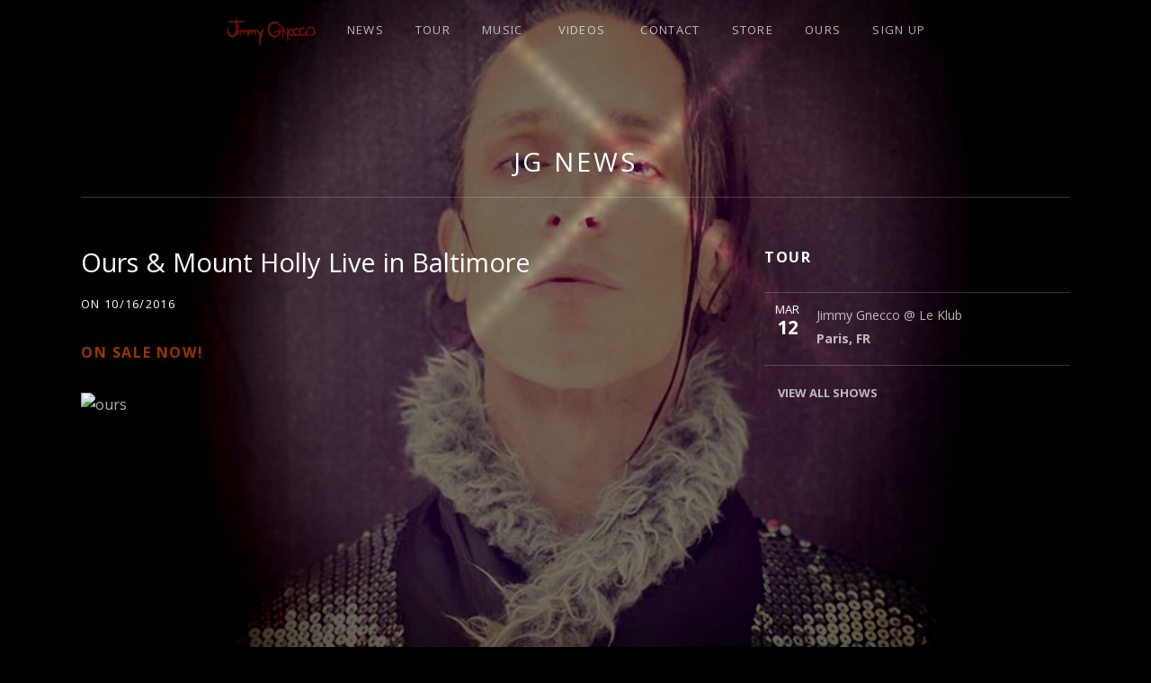

--- FILE ---
content_type: text/html; charset=UTF-8
request_url: http://www.jimmygnecco.com/jgnews/ours-mount-holly-live-in-baltimore/
body_size: 10837
content:
<!DOCTYPE html>
<html class="no-js" lang="en-US">
<head>
	<meta charset="UTF-8">
	<meta name="viewport" content="width=device-width, initial-scale=1">
	<link rel="profile" href="http://gmpg.org/xfn/11">
	<link rel="pingback" href="http://www.jimmygnecco.com/wordpress/xmlrpc.php">
	<script>(function(html){html.className = html.className.replace(/\bno-js\b/,'js')})(document.documentElement);</script>
<meta name='robots' content='index, follow, max-image-preview:large, max-snippet:-1, max-video-preview:-1' />
	<style>img:is([sizes="auto" i], [sizes^="auto," i]) { contain-intrinsic-size: 3000px 1500px }</style>
	
	<!-- This site is optimized with the Yoast SEO plugin v26.2 - https://yoast.com/wordpress/plugins/seo/ -->
	<title>Ours &amp; Mount Holly Live in Baltimore - Jimmy Gnecco</title>
	<link rel="canonical" href="http://www.jimmygnecco.com/jgnews/ours-mount-holly-live-in-baltimore/" />
	<meta name="twitter:label1" content="Written by" />
	<meta name="twitter:data1" content="admin" />
	<script type="application/ld+json" class="yoast-schema-graph">{"@context":"https://schema.org","@graph":[{"@type":"Article","@id":"http://www.jimmygnecco.com/jgnews/ours-mount-holly-live-in-baltimore/#article","isPartOf":{"@id":"http://www.jimmygnecco.com/jgnews/ours-mount-holly-live-in-baltimore/"},"author":{"name":"admin","@id":"http://www.jimmygnecco.com/#/schema/person/c16f1c121d44227be280a63215280c9d"},"headline":"Ours &#038; Mount Holly Live in Baltimore","datePublished":"2016-10-17T00:09:07+00:00","dateModified":"2016-10-17T00:15:30+00:00","mainEntityOfPage":{"@id":"http://www.jimmygnecco.com/jgnews/ours-mount-holly-live-in-baltimore/"},"wordCount":20,"publisher":{"@id":"http://www.jimmygnecco.com/#organization"},"image":{"@id":"http://www.jimmygnecco.com/jgnews/ours-mount-holly-live-in-baltimore/#primaryimage"},"thumbnailUrl":"http://www.ours.net/ourspages/wp-content/uploads/2016/10/Ours-420x648.png","articleSection":["NEWS"],"inLanguage":"en-US"},{"@type":"WebPage","@id":"http://www.jimmygnecco.com/jgnews/ours-mount-holly-live-in-baltimore/","url":"http://www.jimmygnecco.com/jgnews/ours-mount-holly-live-in-baltimore/","name":"Ours & Mount Holly Live in Baltimore - Jimmy Gnecco","isPartOf":{"@id":"http://www.jimmygnecco.com/#website"},"primaryImageOfPage":{"@id":"http://www.jimmygnecco.com/jgnews/ours-mount-holly-live-in-baltimore/#primaryimage"},"image":{"@id":"http://www.jimmygnecco.com/jgnews/ours-mount-holly-live-in-baltimore/#primaryimage"},"thumbnailUrl":"http://www.ours.net/ourspages/wp-content/uploads/2016/10/Ours-420x648.png","datePublished":"2016-10-17T00:09:07+00:00","dateModified":"2016-10-17T00:15:30+00:00","breadcrumb":{"@id":"http://www.jimmygnecco.com/jgnews/ours-mount-holly-live-in-baltimore/#breadcrumb"},"inLanguage":"en-US","potentialAction":[{"@type":"ReadAction","target":["http://www.jimmygnecco.com/jgnews/ours-mount-holly-live-in-baltimore/"]}]},{"@type":"ImageObject","inLanguage":"en-US","@id":"http://www.jimmygnecco.com/jgnews/ours-mount-holly-live-in-baltimore/#primaryimage","url":"http://www.ours.net/ourspages/wp-content/uploads/2016/10/Ours-420x648.png","contentUrl":"http://www.ours.net/ourspages/wp-content/uploads/2016/10/Ours-420x648.png"},{"@type":"BreadcrumbList","@id":"http://www.jimmygnecco.com/jgnews/ours-mount-holly-live-in-baltimore/#breadcrumb","itemListElement":[{"@type":"ListItem","position":1,"name":"Home","item":"http://www.jimmygnecco.com/"},{"@type":"ListItem","position":2,"name":"JG NEWS","item":"http://www.jimmygnecco.com/jgnews/"},{"@type":"ListItem","position":3,"name":"Ours &#038; Mount Holly Live in Baltimore"}]},{"@type":"WebSite","@id":"http://www.jimmygnecco.com/#website","url":"http://www.jimmygnecco.com/","name":"Jimmy Gnecco","description":"Iconic Creator &amp; Lead Singer for OURS","publisher":{"@id":"http://www.jimmygnecco.com/#organization"},"potentialAction":[{"@type":"SearchAction","target":{"@type":"EntryPoint","urlTemplate":"http://www.jimmygnecco.com/?s={search_term_string}"},"query-input":{"@type":"PropertyValueSpecification","valueRequired":true,"valueName":"search_term_string"}}],"inLanguage":"en-US"},{"@type":"Organization","@id":"http://www.jimmygnecco.com/#organization","name":"Jimmy Gnecco","url":"http://www.jimmygnecco.com/","logo":{"@type":"ImageObject","inLanguage":"en-US","@id":"http://www.jimmygnecco.com/#/schema/logo/image/","url":"http://www.jimmygnecco.com/wordpress/wp-content/uploads/2016/05/JG-Logo.png","contentUrl":"http://www.jimmygnecco.com/wordpress/wp-content/uploads/2016/05/JG-Logo.png","width":512,"height":512,"caption":"Jimmy Gnecco"},"image":{"@id":"http://www.jimmygnecco.com/#/schema/logo/image/"},"sameAs":["https://www.facebook.com/jimmygnecco","https://x.com/jimmygnecconews","https://www.instagram.com/jimmygneccoofficial/","https://myspace.com/jimmygneccosolo/bio","https://www.youtube.com/user/JimmyGneccoOfficial"]},{"@type":"Person","@id":"http://www.jimmygnecco.com/#/schema/person/c16f1c121d44227be280a63215280c9d","name":"admin"}]}</script>
	<!-- / Yoast SEO plugin. -->


<link rel='dns-prefetch' href='//www.googletagmanager.com' />
<link rel='dns-prefetch' href='//fonts.googleapis.com' />
<link rel="alternate" type="application/rss+xml" title="Jimmy Gnecco &raquo; Feed" href="http://www.jimmygnecco.com/feed/" />
<link rel="alternate" type="application/rss+xml" title="Jimmy Gnecco &raquo; Comments Feed" href="http://www.jimmygnecco.com/comments/feed/" />
		<!-- This site uses the Google Analytics by MonsterInsights plugin v9.11.1 - Using Analytics tracking - https://www.monsterinsights.com/ -->
		<!-- Note: MonsterInsights is not currently configured on this site. The site owner needs to authenticate with Google Analytics in the MonsterInsights settings panel. -->
					<!-- No tracking code set -->
				<!-- / Google Analytics by MonsterInsights -->
		<script type="text/javascript">
/* <![CDATA[ */
window._wpemojiSettings = {"baseUrl":"https:\/\/s.w.org\/images\/core\/emoji\/16.0.1\/72x72\/","ext":".png","svgUrl":"https:\/\/s.w.org\/images\/core\/emoji\/16.0.1\/svg\/","svgExt":".svg","source":{"concatemoji":"http:\/\/www.jimmygnecco.com\/wordpress\/wp-includes\/js\/wp-emoji-release.min.js?ver=6.8.3"}};
/*! This file is auto-generated */
!function(s,n){var o,i,e;function c(e){try{var t={supportTests:e,timestamp:(new Date).valueOf()};sessionStorage.setItem(o,JSON.stringify(t))}catch(e){}}function p(e,t,n){e.clearRect(0,0,e.canvas.width,e.canvas.height),e.fillText(t,0,0);var t=new Uint32Array(e.getImageData(0,0,e.canvas.width,e.canvas.height).data),a=(e.clearRect(0,0,e.canvas.width,e.canvas.height),e.fillText(n,0,0),new Uint32Array(e.getImageData(0,0,e.canvas.width,e.canvas.height).data));return t.every(function(e,t){return e===a[t]})}function u(e,t){e.clearRect(0,0,e.canvas.width,e.canvas.height),e.fillText(t,0,0);for(var n=e.getImageData(16,16,1,1),a=0;a<n.data.length;a++)if(0!==n.data[a])return!1;return!0}function f(e,t,n,a){switch(t){case"flag":return n(e,"\ud83c\udff3\ufe0f\u200d\u26a7\ufe0f","\ud83c\udff3\ufe0f\u200b\u26a7\ufe0f")?!1:!n(e,"\ud83c\udde8\ud83c\uddf6","\ud83c\udde8\u200b\ud83c\uddf6")&&!n(e,"\ud83c\udff4\udb40\udc67\udb40\udc62\udb40\udc65\udb40\udc6e\udb40\udc67\udb40\udc7f","\ud83c\udff4\u200b\udb40\udc67\u200b\udb40\udc62\u200b\udb40\udc65\u200b\udb40\udc6e\u200b\udb40\udc67\u200b\udb40\udc7f");case"emoji":return!a(e,"\ud83e\udedf")}return!1}function g(e,t,n,a){var r="undefined"!=typeof WorkerGlobalScope&&self instanceof WorkerGlobalScope?new OffscreenCanvas(300,150):s.createElement("canvas"),o=r.getContext("2d",{willReadFrequently:!0}),i=(o.textBaseline="top",o.font="600 32px Arial",{});return e.forEach(function(e){i[e]=t(o,e,n,a)}),i}function t(e){var t=s.createElement("script");t.src=e,t.defer=!0,s.head.appendChild(t)}"undefined"!=typeof Promise&&(o="wpEmojiSettingsSupports",i=["flag","emoji"],n.supports={everything:!0,everythingExceptFlag:!0},e=new Promise(function(e){s.addEventListener("DOMContentLoaded",e,{once:!0})}),new Promise(function(t){var n=function(){try{var e=JSON.parse(sessionStorage.getItem(o));if("object"==typeof e&&"number"==typeof e.timestamp&&(new Date).valueOf()<e.timestamp+604800&&"object"==typeof e.supportTests)return e.supportTests}catch(e){}return null}();if(!n){if("undefined"!=typeof Worker&&"undefined"!=typeof OffscreenCanvas&&"undefined"!=typeof URL&&URL.createObjectURL&&"undefined"!=typeof Blob)try{var e="postMessage("+g.toString()+"("+[JSON.stringify(i),f.toString(),p.toString(),u.toString()].join(",")+"));",a=new Blob([e],{type:"text/javascript"}),r=new Worker(URL.createObjectURL(a),{name:"wpTestEmojiSupports"});return void(r.onmessage=function(e){c(n=e.data),r.terminate(),t(n)})}catch(e){}c(n=g(i,f,p,u))}t(n)}).then(function(e){for(var t in e)n.supports[t]=e[t],n.supports.everything=n.supports.everything&&n.supports[t],"flag"!==t&&(n.supports.everythingExceptFlag=n.supports.everythingExceptFlag&&n.supports[t]);n.supports.everythingExceptFlag=n.supports.everythingExceptFlag&&!n.supports.flag,n.DOMReady=!1,n.readyCallback=function(){n.DOMReady=!0}}).then(function(){return e}).then(function(){var e;n.supports.everything||(n.readyCallback(),(e=n.source||{}).concatemoji?t(e.concatemoji):e.wpemoji&&e.twemoji&&(t(e.twemoji),t(e.wpemoji)))}))}((window,document),window._wpemojiSettings);
/* ]]> */
</script>
<style id='wp-emoji-styles-inline-css' type='text/css'>

	img.wp-smiley, img.emoji {
		display: inline !important;
		border: none !important;
		box-shadow: none !important;
		height: 1em !important;
		width: 1em !important;
		margin: 0 0.07em !important;
		vertical-align: -0.1em !important;
		background: none !important;
		padding: 0 !important;
	}
</style>
<link rel='stylesheet' id='wp-block-library-css' href='http://www.jimmygnecco.com/wordpress/wp-includes/css/dist/block-library/style.min.css?ver=6.8.3' type='text/css' media='all' />
<style id='classic-theme-styles-inline-css' type='text/css'>
/*! This file is auto-generated */
.wp-block-button__link{color:#fff;background-color:#32373c;border-radius:9999px;box-shadow:none;text-decoration:none;padding:calc(.667em + 2px) calc(1.333em + 2px);font-size:1.125em}.wp-block-file__button{background:#32373c;color:#fff;text-decoration:none}
</style>
<style id='global-styles-inline-css' type='text/css'>
:root{--wp--preset--aspect-ratio--square: 1;--wp--preset--aspect-ratio--4-3: 4/3;--wp--preset--aspect-ratio--3-4: 3/4;--wp--preset--aspect-ratio--3-2: 3/2;--wp--preset--aspect-ratio--2-3: 2/3;--wp--preset--aspect-ratio--16-9: 16/9;--wp--preset--aspect-ratio--9-16: 9/16;--wp--preset--color--black: #000000;--wp--preset--color--cyan-bluish-gray: #abb8c3;--wp--preset--color--white: #ffffff;--wp--preset--color--pale-pink: #f78da7;--wp--preset--color--vivid-red: #cf2e2e;--wp--preset--color--luminous-vivid-orange: #ff6900;--wp--preset--color--luminous-vivid-amber: #fcb900;--wp--preset--color--light-green-cyan: #7bdcb5;--wp--preset--color--vivid-green-cyan: #00d084;--wp--preset--color--pale-cyan-blue: #8ed1fc;--wp--preset--color--vivid-cyan-blue: #0693e3;--wp--preset--color--vivid-purple: #9b51e0;--wp--preset--gradient--vivid-cyan-blue-to-vivid-purple: linear-gradient(135deg,rgba(6,147,227,1) 0%,rgb(155,81,224) 100%);--wp--preset--gradient--light-green-cyan-to-vivid-green-cyan: linear-gradient(135deg,rgb(122,220,180) 0%,rgb(0,208,130) 100%);--wp--preset--gradient--luminous-vivid-amber-to-luminous-vivid-orange: linear-gradient(135deg,rgba(252,185,0,1) 0%,rgba(255,105,0,1) 100%);--wp--preset--gradient--luminous-vivid-orange-to-vivid-red: linear-gradient(135deg,rgba(255,105,0,1) 0%,rgb(207,46,46) 100%);--wp--preset--gradient--very-light-gray-to-cyan-bluish-gray: linear-gradient(135deg,rgb(238,238,238) 0%,rgb(169,184,195) 100%);--wp--preset--gradient--cool-to-warm-spectrum: linear-gradient(135deg,rgb(74,234,220) 0%,rgb(151,120,209) 20%,rgb(207,42,186) 40%,rgb(238,44,130) 60%,rgb(251,105,98) 80%,rgb(254,248,76) 100%);--wp--preset--gradient--blush-light-purple: linear-gradient(135deg,rgb(255,206,236) 0%,rgb(152,150,240) 100%);--wp--preset--gradient--blush-bordeaux: linear-gradient(135deg,rgb(254,205,165) 0%,rgb(254,45,45) 50%,rgb(107,0,62) 100%);--wp--preset--gradient--luminous-dusk: linear-gradient(135deg,rgb(255,203,112) 0%,rgb(199,81,192) 50%,rgb(65,88,208) 100%);--wp--preset--gradient--pale-ocean: linear-gradient(135deg,rgb(255,245,203) 0%,rgb(182,227,212) 50%,rgb(51,167,181) 100%);--wp--preset--gradient--electric-grass: linear-gradient(135deg,rgb(202,248,128) 0%,rgb(113,206,126) 100%);--wp--preset--gradient--midnight: linear-gradient(135deg,rgb(2,3,129) 0%,rgb(40,116,252) 100%);--wp--preset--font-size--small: 13px;--wp--preset--font-size--medium: 20px;--wp--preset--font-size--large: 36px;--wp--preset--font-size--x-large: 42px;--wp--preset--spacing--20: 0.44rem;--wp--preset--spacing--30: 0.67rem;--wp--preset--spacing--40: 1rem;--wp--preset--spacing--50: 1.5rem;--wp--preset--spacing--60: 2.25rem;--wp--preset--spacing--70: 3.38rem;--wp--preset--spacing--80: 5.06rem;--wp--preset--shadow--natural: 6px 6px 9px rgba(0, 0, 0, 0.2);--wp--preset--shadow--deep: 12px 12px 50px rgba(0, 0, 0, 0.4);--wp--preset--shadow--sharp: 6px 6px 0px rgba(0, 0, 0, 0.2);--wp--preset--shadow--outlined: 6px 6px 0px -3px rgba(255, 255, 255, 1), 6px 6px rgba(0, 0, 0, 1);--wp--preset--shadow--crisp: 6px 6px 0px rgba(0, 0, 0, 1);}:where(.is-layout-flex){gap: 0.5em;}:where(.is-layout-grid){gap: 0.5em;}body .is-layout-flex{display: flex;}.is-layout-flex{flex-wrap: wrap;align-items: center;}.is-layout-flex > :is(*, div){margin: 0;}body .is-layout-grid{display: grid;}.is-layout-grid > :is(*, div){margin: 0;}:where(.wp-block-columns.is-layout-flex){gap: 2em;}:where(.wp-block-columns.is-layout-grid){gap: 2em;}:where(.wp-block-post-template.is-layout-flex){gap: 1.25em;}:where(.wp-block-post-template.is-layout-grid){gap: 1.25em;}.has-black-color{color: var(--wp--preset--color--black) !important;}.has-cyan-bluish-gray-color{color: var(--wp--preset--color--cyan-bluish-gray) !important;}.has-white-color{color: var(--wp--preset--color--white) !important;}.has-pale-pink-color{color: var(--wp--preset--color--pale-pink) !important;}.has-vivid-red-color{color: var(--wp--preset--color--vivid-red) !important;}.has-luminous-vivid-orange-color{color: var(--wp--preset--color--luminous-vivid-orange) !important;}.has-luminous-vivid-amber-color{color: var(--wp--preset--color--luminous-vivid-amber) !important;}.has-light-green-cyan-color{color: var(--wp--preset--color--light-green-cyan) !important;}.has-vivid-green-cyan-color{color: var(--wp--preset--color--vivid-green-cyan) !important;}.has-pale-cyan-blue-color{color: var(--wp--preset--color--pale-cyan-blue) !important;}.has-vivid-cyan-blue-color{color: var(--wp--preset--color--vivid-cyan-blue) !important;}.has-vivid-purple-color{color: var(--wp--preset--color--vivid-purple) !important;}.has-black-background-color{background-color: var(--wp--preset--color--black) !important;}.has-cyan-bluish-gray-background-color{background-color: var(--wp--preset--color--cyan-bluish-gray) !important;}.has-white-background-color{background-color: var(--wp--preset--color--white) !important;}.has-pale-pink-background-color{background-color: var(--wp--preset--color--pale-pink) !important;}.has-vivid-red-background-color{background-color: var(--wp--preset--color--vivid-red) !important;}.has-luminous-vivid-orange-background-color{background-color: var(--wp--preset--color--luminous-vivid-orange) !important;}.has-luminous-vivid-amber-background-color{background-color: var(--wp--preset--color--luminous-vivid-amber) !important;}.has-light-green-cyan-background-color{background-color: var(--wp--preset--color--light-green-cyan) !important;}.has-vivid-green-cyan-background-color{background-color: var(--wp--preset--color--vivid-green-cyan) !important;}.has-pale-cyan-blue-background-color{background-color: var(--wp--preset--color--pale-cyan-blue) !important;}.has-vivid-cyan-blue-background-color{background-color: var(--wp--preset--color--vivid-cyan-blue) !important;}.has-vivid-purple-background-color{background-color: var(--wp--preset--color--vivid-purple) !important;}.has-black-border-color{border-color: var(--wp--preset--color--black) !important;}.has-cyan-bluish-gray-border-color{border-color: var(--wp--preset--color--cyan-bluish-gray) !important;}.has-white-border-color{border-color: var(--wp--preset--color--white) !important;}.has-pale-pink-border-color{border-color: var(--wp--preset--color--pale-pink) !important;}.has-vivid-red-border-color{border-color: var(--wp--preset--color--vivid-red) !important;}.has-luminous-vivid-orange-border-color{border-color: var(--wp--preset--color--luminous-vivid-orange) !important;}.has-luminous-vivid-amber-border-color{border-color: var(--wp--preset--color--luminous-vivid-amber) !important;}.has-light-green-cyan-border-color{border-color: var(--wp--preset--color--light-green-cyan) !important;}.has-vivid-green-cyan-border-color{border-color: var(--wp--preset--color--vivid-green-cyan) !important;}.has-pale-cyan-blue-border-color{border-color: var(--wp--preset--color--pale-cyan-blue) !important;}.has-vivid-cyan-blue-border-color{border-color: var(--wp--preset--color--vivid-cyan-blue) !important;}.has-vivid-purple-border-color{border-color: var(--wp--preset--color--vivid-purple) !important;}.has-vivid-cyan-blue-to-vivid-purple-gradient-background{background: var(--wp--preset--gradient--vivid-cyan-blue-to-vivid-purple) !important;}.has-light-green-cyan-to-vivid-green-cyan-gradient-background{background: var(--wp--preset--gradient--light-green-cyan-to-vivid-green-cyan) !important;}.has-luminous-vivid-amber-to-luminous-vivid-orange-gradient-background{background: var(--wp--preset--gradient--luminous-vivid-amber-to-luminous-vivid-orange) !important;}.has-luminous-vivid-orange-to-vivid-red-gradient-background{background: var(--wp--preset--gradient--luminous-vivid-orange-to-vivid-red) !important;}.has-very-light-gray-to-cyan-bluish-gray-gradient-background{background: var(--wp--preset--gradient--very-light-gray-to-cyan-bluish-gray) !important;}.has-cool-to-warm-spectrum-gradient-background{background: var(--wp--preset--gradient--cool-to-warm-spectrum) !important;}.has-blush-light-purple-gradient-background{background: var(--wp--preset--gradient--blush-light-purple) !important;}.has-blush-bordeaux-gradient-background{background: var(--wp--preset--gradient--blush-bordeaux) !important;}.has-luminous-dusk-gradient-background{background: var(--wp--preset--gradient--luminous-dusk) !important;}.has-pale-ocean-gradient-background{background: var(--wp--preset--gradient--pale-ocean) !important;}.has-electric-grass-gradient-background{background: var(--wp--preset--gradient--electric-grass) !important;}.has-midnight-gradient-background{background: var(--wp--preset--gradient--midnight) !important;}.has-small-font-size{font-size: var(--wp--preset--font-size--small) !important;}.has-medium-font-size{font-size: var(--wp--preset--font-size--medium) !important;}.has-large-font-size{font-size: var(--wp--preset--font-size--large) !important;}.has-x-large-font-size{font-size: var(--wp--preset--font-size--x-large) !important;}
:where(.wp-block-post-template.is-layout-flex){gap: 1.25em;}:where(.wp-block-post-template.is-layout-grid){gap: 1.25em;}
:where(.wp-block-columns.is-layout-flex){gap: 2em;}:where(.wp-block-columns.is-layout-grid){gap: 2em;}
:root :where(.wp-block-pullquote){font-size: 1.5em;line-height: 1.6;}
</style>
<link rel='stylesheet' id='rt-fontawsome-css' href='http://www.jimmygnecco.com/wordpress/wp-content/plugins/the-post-grid/assets/vendor/font-awesome/css/font-awesome.min.css?ver=7.8.6' type='text/css' media='all' />
<link rel='stylesheet' id='rt-tpg-block-css' href='http://www.jimmygnecco.com/wordpress/wp-content/plugins/the-post-grid/assets/css/tpg-block.min.css?ver=7.8.6' type='text/css' media='all' />
<link rel='stylesheet' id='themicons-css' href='http://www.jimmygnecco.com/wordpress/wp-content/themes/obsidian/assets/css/themicons.css?ver=2.0.0' type='text/css' media='all' />
<link rel='stylesheet' id='obsidian-style-css' href='http://www.jimmygnecco.com/wordpress/wp-content/themes/obsidian-child/style.css?ver=6.8.3' type='text/css' media='all' />
<link rel='stylesheet' id='wp_mailjet_form_builder_widget-widget-front-styles-css' href='http://www.jimmygnecco.com/wordpress/wp-content/plugins/mailjet-for-wordpress/src/widgetformbuilder/css/front-widget.css?ver=6.1.5' type='text/css' media='all' />
<link rel='stylesheet' id='tablepress-default-css' href='http://www.jimmygnecco.com/wordpress/wp-content/plugins/tablepress/css/build/default.css?ver=3.2.4' type='text/css' media='all' />
<link rel='stylesheet' id='cedaro-theme-fonts-google-css' href='https://fonts.googleapis.com/css?family=Open+Sans%3A300%7COpen+Sans%3A400%2C700%7CRoboto+Slab%3A300%2C400%2C700%7CAnonymous+Pro%3A400%2C400italic%2C700%2C700italic&#038;subset=latin&#038;ver=6.8.3' type='text/css' media='all' />
<link rel='stylesheet' id='ekit-widget-styles-css' href='http://www.jimmygnecco.com/wordpress/wp-content/plugins/elementskit-lite/widgets/init/assets/css/widget-styles.css?ver=3.7.4' type='text/css' media='all' />
<link rel='stylesheet' id='ekit-responsive-css' href='http://www.jimmygnecco.com/wordpress/wp-content/plugins/elementskit-lite/widgets/init/assets/css/responsive.css?ver=3.7.4' type='text/css' media='all' />
<script type="text/javascript" src="http://www.jimmygnecco.com/wordpress/wp-includes/js/dist/hooks.min.js?ver=4d63a3d491d11ffd8ac6" id="wp-hooks-js"></script>
<script type="text/javascript" id="say-what-js-js-extra">
/* <![CDATA[ */
var say_what_data = {"replacements":{"obsidian|View All Gigs|":"View All Shows","obsidian|No gigs are currently scheduled.|":"No shows are currently scheduled.","obsidian|There currently aren't any upcoming shows. Check back soon!|":"No shows are currently scheduled.","obsidian|Ready to publish your next gig?|":"No shows are currently scheduled."}};
/* ]]> */
</script>
<script type="text/javascript" src="http://www.jimmygnecco.com/wordpress/wp-content/plugins/say-what/assets/build/frontend.js?ver=fd31684c45e4d85aeb4e" id="say-what-js-js"></script>
<script type="text/javascript" src="http://www.jimmygnecco.com/wordpress/wp-includes/js/jquery/jquery.min.js?ver=3.7.1" id="jquery-core-js"></script>
<script type="text/javascript" src="http://www.jimmygnecco.com/wordpress/wp-includes/js/jquery/jquery-migrate.min.js?ver=3.4.1" id="jquery-migrate-js"></script>

<!-- Google tag (gtag.js) snippet added by Site Kit -->
<!-- Google Analytics snippet added by Site Kit -->
<script type="text/javascript" src="https://www.googletagmanager.com/gtag/js?id=G-0239MWFCMN" id="google_gtagjs-js" async></script>
<script type="text/javascript" id="google_gtagjs-js-after">
/* <![CDATA[ */
window.dataLayer = window.dataLayer || [];function gtag(){dataLayer.push(arguments);}
gtag("set","linker",{"domains":["www.jimmygnecco.com"]});
gtag("js", new Date());
gtag("set", "developer_id.dZTNiMT", true);
gtag("config", "G-0239MWFCMN");
/* ]]> */
</script>
<script type="text/javascript" src="http://www.jimmygnecco.com/wordpress/wp-content/plugins/news-ticker/cycle.js?ver=6.8.3" id="ticker_pack-js"></script>
<link rel="https://api.w.org/" href="http://www.jimmygnecco.com/wp-json/" /><link rel="alternate" title="JSON" type="application/json" href="http://www.jimmygnecco.com/wp-json/wp/v2/posts/5539" /><link rel="EditURI" type="application/rsd+xml" title="RSD" href="http://www.jimmygnecco.com/wordpress/xmlrpc.php?rsd" />
<meta name="generator" content="WordPress 6.8.3" />
<link rel='shortlink' href='http://www.jimmygnecco.com/?p=5539' />
<link rel="alternate" title="oEmbed (JSON)" type="application/json+oembed" href="http://www.jimmygnecco.com/wp-json/oembed/1.0/embed?url=http%3A%2F%2Fwww.jimmygnecco.com%2Fjgnews%2Fours-mount-holly-live-in-baltimore%2F" />
<link rel="alternate" title="oEmbed (XML)" type="text/xml+oembed" href="http://www.jimmygnecco.com/wp-json/oembed/1.0/embed?url=http%3A%2F%2Fwww.jimmygnecco.com%2Fjgnews%2Fours-mount-holly-live-in-baltimore%2F&#038;format=xml" />
<meta name="generator" content="Site Kit by Google 1.164.0" />        <style>
            :root {
                --tpg-primary-color: #0d6efd;
                --tpg-secondary-color: #0654c4;
                --tpg-primary-light: #c4d0ff
            }

                        body .rt-tpg-container .rt-loading,
            body #bottom-script-loader .rt-ball-clip-rotate {
                color: #0367bf !important;
            }

                    </style>
		<meta name="generator" content="Elementor 3.32.5; features: additional_custom_breakpoints; settings: css_print_method-external, google_font-enabled, font_display-auto">
			<style>
				.e-con.e-parent:nth-of-type(n+4):not(.e-lazyloaded):not(.e-no-lazyload),
				.e-con.e-parent:nth-of-type(n+4):not(.e-lazyloaded):not(.e-no-lazyload) * {
					background-image: none !important;
				}
				@media screen and (max-height: 1024px) {
					.e-con.e-parent:nth-of-type(n+3):not(.e-lazyloaded):not(.e-no-lazyload),
					.e-con.e-parent:nth-of-type(n+3):not(.e-lazyloaded):not(.e-no-lazyload) * {
						background-image: none !important;
					}
				}
				@media screen and (max-height: 640px) {
					.e-con.e-parent:nth-of-type(n+2):not(.e-lazyloaded):not(.e-no-lazyload),
					.e-con.e-parent:nth-of-type(n+2):not(.e-lazyloaded):not(.e-no-lazyload) * {
						background-image: none !important;
					}
				}
			</style>
			<noscript><style>.lazyload[data-src]{display:none !important;}</style></noscript><style>.lazyload{background-image:none !important;}.lazyload:before{background-image:none !important;}</style>			<style type="text/css">
			.site-title,
			.site-description {
				clip: rect(1px, 1px, 1px, 1px);
				height: 1px;
				overflow: hidden;
				position: absolute;
				width: 1px;
			}
			</style>
			<style type="text/css" id="custom-background-css">
body.custom-background { background-image: url("http://www.jimmygnecco.com/wordpress/wp-content/uploads/2021/05/OURS-JG.jpg"); background-position: center top; background-size: auto; background-repeat: no-repeat; background-attachment: fixed; }
</style>
	<style id='obsidian-custom-css' type='text/css'>
	.obsidian-background-overlay:before {background-color: #000000;opacity: 0.3;}.background-cover .obsidian-background-overlay {background-image: url("http://www.jimmygnecco.com/wordpress/wp-content/uploads/2021/05/OURS-JG.jpg");}
</style>
<link rel="icon" href="http://www.jimmygnecco.com/wordpress/wp-content/uploads/2016/05/cropped-JG-Logo-32x32.png" sizes="32x32" />
<link rel="icon" href="http://www.jimmygnecco.com/wordpress/wp-content/uploads/2016/05/cropped-JG-Logo-192x192.png" sizes="192x192" />
<link rel="apple-touch-icon" href="http://www.jimmygnecco.com/wordpress/wp-content/uploads/2016/05/cropped-JG-Logo-180x180.png" />
<meta name="msapplication-TileImage" content="http://www.jimmygnecco.com/wordpress/wp-content/uploads/2016/05/cropped-JG-Logo-270x270.png" />
		<style type="text/css" id="wp-custom-css">
			
.site-description {
 visibility: hidden;
}		</style>
		</head>

<body class="wp-singular post-template-default single single-post postid-5539 single-format-standard custom-background wp-theme-obsidian wp-child-theme-obsidian-child rttpg rttpg-7.8.6 radius-frontend rttpg-body-wrap background-cover elementor-default elementor-kit-6322" itemscope="itemscope" itemtype="http://schema.org/Blog">

	<div class="obsidian-background-overlay"></div>
	<div id="page" class="hfeed site">
		<a class="skip-link screen-reader-text" href="#content">Skip to content</a>

		
		
<header id="masthead" class="site-header" role="banner" itemscope itemtype="http://schema.org/WPHeader">

	
	<div class="site-branding"><h1 class="site-title"><a href="http://www.jimmygnecco.com/" rel="home">Jimmy Gnecco</a></h1><div class="site-description screen-reader-text">Iconic Creator &amp; Lead Singer for OURS</div></div>
	<nav id="site-navigation" class="site-navigation" role="navigation" itemscope itemtype="http://schema.org/SiteNavigationElement">
		<button class="site-navigation-toggle">Menu</button> <ul id="menu-news" class="menu"><li id="menu-item-5463" class="menu-item menu-item-type-custom menu-item-object-custom menu-item-home first-item menu-item-5463 menu-item-jimmy-gnecco has-image"><a href="http://www.jimmygnecco.com"><img width="100" height="30" src="[data-uri]" class="attachment-full size-full wp-post-image lazyload" alt="Jimmy Gnecco" title="Jimmy Gnecco" decoding="async" itemprop="image" data-src="http://www.jimmygnecco.com/wordpress/wp-content/uploads/2016/06/JimmyGnecco_Logo4.png" data-eio-rwidth="100" data-eio-rheight="30" /><noscript><img width="100" height="30" src="http://www.jimmygnecco.com/wordpress/wp-content/uploads/2016/06/JimmyGnecco_Logo4.png" class="attachment-full size-full wp-post-image" alt="Jimmy Gnecco" title="Jimmy Gnecco" decoding="async" itemprop="image" data-eio="l" /></noscript></a></li>
<li id="menu-item-6051" class="menu-item menu-item-type-post_type menu-item-object-page menu-item-6051 menu-item-news"><a href="http://www.jimmygnecco.com/jgnews/">NEWS</a></li>
<li id="menu-item-5560" class="menu-item menu-item-type-post_type menu-item-object-audiotheme_archive menu-item-5560 menu-item-tour"><a href="http://www.jimmygnecco.com/shows/">TOUR</a></li>
<li id="menu-item-5236" class="menu-item menu-item-type-post_type menu-item-object-page menu-item-has-children menu-item-5236 menu-item-music"><a href="http://www.jimmygnecco.com/music/">MUSIC</a>
<ul class="sub-menu">
	<li id="menu-item-6491" class="menu-item menu-item-type-taxonomy menu-item-object-audiotheme_record_type first-child-item menu-item-6491 menu-item-albums"><a href="http://www.jimmygnecco.com/music/type/albums/">ALBUMS</a></li>
	<li id="menu-item-6492" class="menu-item menu-item-type-taxonomy menu-item-object-audiotheme_record_type last-child-item menu-item-6492 menu-item-singles-eps"><a target="_blank" href="http://www.jimmygnecco.com/music/type/singles/">SINGLES | EPS</a></li>
</ul>
</li>
<li id="menu-item-5241" class="menu-item menu-item-type-post_type menu-item-object-page menu-item-has-children menu-item-5241 menu-item-videos"><a href="http://www.jimmygnecco.com/videos/">VIDEOS</a>
<ul class="sub-menu">
	<li id="menu-item-5240" class="menu-item menu-item-type-post_type menu-item-object-page first-child-item last-child-item menu-item-5240 menu-item-projects"><a href="http://www.jimmygnecco.com/projects/">PROJECTS</a></li>
</ul>
</li>
<li id="menu-item-5239" class="menu-item menu-item-type-post_type menu-item-object-page menu-item-5239 menu-item-contact"><a href="http://www.jimmygnecco.com/contact/">CONTACT</a></li>
<li id="menu-item-23" class="menu-item menu-item-type-post_type menu-item-object-page menu-item-23 menu-item-store"><a href="https://www.ours.net/store">STORE</a></li>
<li id="menu-item-21" class="menu-item menu-item-type-post_type menu-item-object-page menu-item-21 menu-item-ours"><a target="_blank" href="https://www.ours.net#new_tab">OURS</a></li>
<li id="menu-item-6384" class="menu-item menu-item-type-post_type menu-item-object-page last-item menu-item-6384 menu-item-sign-up"><a href="http://www.jimmygnecco.com/subscribe/">SIGN UP</a></li>
</ul>	</nav>

	
</header>

		
		<div id="content" class="site-content">

			
<main id="primary" class="content-area" role="main">

	<header class="page-header"><h1 class="page-title" itemprop="title"><a href="http://www.jimmygnecco.com/jgnews/" itemprop="url">JG NEWS</a></h1></header>
	
		
<article id="post-5539" class="post-5539 post type-post status-publish format-standard hentry category-jgnews" itemscope itemtype="http://schema.org/BlogPosting" itemprop="blogPost">
	<header class="entry-header">
		<h1 class="entry-title" itemprop="headline">Ours &#038; Mount Holly Live in Baltimore</h1>
		<div class="entry-meta">
				<span class="posted-by byline">
		by <span class="entry-author author vcard" itemprop="author" itemscope itemtype="http://schema.org/Person"><a class="url fn n" href="http://www.jimmygnecco.com/author/admin/" rel="author" itemprop="url"><span itemprop="name">admin</span></a></span>	</span>
					<span class="posted-on">
		<span class="sep">on</span> <span class="entry-date"><a href="http://www.jimmygnecco.com/jgnews/ours-mount-holly-live-in-baltimore/" rel="bookmark"><time class="entry-time published" datetime="2016-10-16T20:09:07-04:00" itemprop="datePublished">10/16/2016</time><time class="entry-time updated" datetime="2016-10-16T20:15:30-04:00" itemprop="dateModified">10/16/2016</time></a></span>	</span>
			</div>
	</header>

	
	<div class="entry-content" itemprop="articleBody">
				<h2 style="text-align: left;"></h2>
<h3><span style="color: #993300;"><a style="color: #993300;" href="http://www.ticketfly.com/event/1346835">On Sale Now!</a></span></h3>
<p><a href="http://www.ticketfly.com/event/1346835"><img fetchpriority="high" decoding="async" class="size-thumbnail wp-image-7107 alignleft" src="http://www.ours.net/ourspages/wp-content/uploads/2016/10/Ours-420x648.png" alt="ours" width="420" height="648" /></a></p>
<p>&nbsp;</p>
<p>&nbsp;</p>
<p>&nbsp;</p>
<p>&nbsp;</p>
<p>&nbsp;</p>
<p>&nbsp;</p>
<p>&nbsp;</p>
<p>&nbsp;</p>
<p>&nbsp;</p>
<p>&nbsp;</p>
<p>&nbsp;</p>
<h2 style="text-align: left;"></h2>
					</div>

	<footer class="entry-footer">
					</footer>
</article>

		
	<nav class="navigation post-navigation" aria-label="Posts">
		<h2 class="screen-reader-text">Post navigation</h2>
		<div class="nav-links"><div class="nav-previous"><a href="http://www.jimmygnecco.com/jgnews/ours-return-to-the-bowery-ballroom/" rel="prev">Prev <span class="screen-reader-text">Post: OURS Return to The Bowery Ballroom</span></a></div><div class="nav-next"><a href="http://www.jimmygnecco.com/jgnews/edmonton-oilers-2016-17-opening-video/" rel="next">Next <span class="screen-reader-text">Post: Edmonton Oilers 2016-17 Opening Video</span></a></div></div>
	</nav>
		
	
	
</main>


	<div id="secondary" class="main-sidebar widget-area" role="complementary" itemscope itemtype="http://schema.org/WPSideBar">

		
		<div id="audiotheme-upcoming-gigs-7" class="widget widget_audiotheme_upcoming_gigs widget-1 widget-last widget-items-20"><h2 class="widget-title">TOUR</h2>

	<div class="vcalendar">
		
			
<dl id="post-8330" class="gig-card vevent post-8330 audiotheme_gig type-audiotheme_gig status-publish hentry has-audiotheme-ticket-meta" itemscope itemtype="http://schema.org/MusicEvent">
	<dt class="gig-date">Date</dt>
	<dd class="gig-date date">
		<meta itemprop="startDate" content="2026-03-12T19:00:00-04:00">
		<time class="dtstart" datetime="2026-03-12T19:00:00-04:00">
			<span class="date-format">03/12/2026</span>
			<span class="date-format date-format--month">Mar</span>
			<span class="date-format date-format--day">12</span>
		</time>
	</dd>

	<dt class="gig-title" itemprop="name">Jimmy Gnecco @ Le Klub</dt>

	
		<dt class="gig-venue"><span class="gig-location"><span class="locality">Paris</span><span class="sep sep-region">,</span> <span class="region">FR</span><span class="sep sep-country-name country-name-france">,</span> <span class="country-name country-name-france">France</span></span></dt>
		<dd class="gig-venue location vcard screen-reader-text" itemprop="location" itemscope itemtype="http://schema.org/EventVenue">
			<a href="https://www.leklub-paris.com/" class="url" itemprop="url"><span class="venue-name fn org" itemprop="name">Le Klub</span></a><div class="venue-address adr" itemscope itemtype="http://schema.org/PostalAddress" itemprop="address"><span class="street-address" itemprop="streetAddress">14 rue Saint Denis</span><span class="sep sep-street-address"><br></span><span class="venue-location"><span class="locality" itemprop="addressLocality">Paris</span>, <span class="region" itemprop="addressRegion">FR</span> <span class="postal-code" itemprop="postalCode">75001</span></span><span class="sep sep-country-name country-name-france"><br></span> <span class="country-name country-name-france" itemprop="addressCountry">France</span></div> 		</dd>

		
		<dd class="gig-permalink">
			<a href="http://www.jimmygnecco.com/shows/2026-03-12/"><span class="screen-reader-text">More</span></a>
		</dd>

	</dl>

			</div>

	<footer class="widget-footer">
		<a class="gigs-archive-link" href="http://www.jimmygnecco.com/shows/">View All Shows</a>	</footer>

</div>
		
	</div>



			
		</div><!-- #content -->

		
		
<footer id="footer" class="site-footer" role="contentinfo" itemscope itemtype="http://schema.org/WPFooter">

	
	
	
		<nav class="social-navigation" role="navigation">
			<h2 class="screen-reader-text">Social Media Profiles</h2>

			<ul id="menu-links" class="menu"><li id="menu-item-5267" class="menu-item menu-item-type-custom menu-item-object-custom first-item menu-item-5267 menu-item-instagram"><a target="_blank" href="https://www.instagram.com/jimmygnecco/"><span class="screen-reader-text">Instagram</span></a></li>
<li id="menu-item-5268" class="menu-item menu-item-type-custom menu-item-object-custom menu-item-5268 menu-item-twitter"><a target="_blank" href="https://twitter.com/jimmygnecconews"><span class="screen-reader-text">Twitter</span></a></li>
<li id="menu-item-5269" class="menu-item menu-item-type-custom menu-item-object-custom menu-item-5269 menu-item-facebook"><a target="_blank" href="https://www.facebook.com/jimmygnecco"><span class="screen-reader-text">Facebook</span></a></li>
<li id="menu-item-5270" class="menu-item menu-item-type-custom menu-item-object-custom menu-item-5270 menu-item-youtube"><a target="_blank" href="https://www.youtube.com/user/JimmyGneccoOfficial"><span class="screen-reader-text">YouTube</span></a></li>
<li id="menu-item-6339" class="menu-item menu-item-type-custom menu-item-object-custom menu-item-6339 menu-item-bandcamp"><a target="_blank" href="https://oursmusic.bandcamp.com"><span class="screen-reader-text">Bandcamp</span></a></li>
<li id="menu-item-5272" class="menu-item menu-item-type-custom menu-item-object-custom menu-item-5272 menu-item-itunes"><a target="_blank" href="https://itunes.apple.com/us/artist/jimmy-gnecco/id16191161"><span class="screen-reader-text">iTunes</span></a></li>
<li id="menu-item-6338" class="menu-item menu-item-type-custom menu-item-object-custom last-item menu-item-6338 menu-item-spotify"><a target="_blank" href="https://open.spotify.com/artist/5QcGYbIhQiKu472ypOrhJu"><span class="screen-reader-text">Spotify</span></a></li>
</ul>		</nav>

	
	<div class="credits">
		©2026  Jimmy Gnecco | <a href="http://www.jimmygnecco.com/terms-conditions/">Terms + Conditions</a> | <a href="http://www.jimmygnecco.com/policy/">Privacy</a>	</div>

	
</footer>

		
	</div><!-- #page -->

	
	<script type="speculationrules">
{"prefetch":[{"source":"document","where":{"and":[{"href_matches":"\/*"},{"not":{"href_matches":["\/wordpress\/wp-*.php","\/wordpress\/wp-admin\/*","\/wordpress\/wp-content\/uploads\/*","\/wordpress\/wp-content\/*","\/wordpress\/wp-content\/plugins\/*","\/wordpress\/wp-content\/themes\/obsidian-child\/*","\/wordpress\/wp-content\/themes\/obsidian\/*","\/*\\?(.+)"]}},{"not":{"selector_matches":"a[rel~=\"nofollow\"]"}},{"not":{"selector_matches":".no-prefetch, .no-prefetch a"}}]},"eagerness":"conservative"}]}
</script>
			<script>
				const lazyloadRunObserver = () => {
					const lazyloadBackgrounds = document.querySelectorAll( `.e-con.e-parent:not(.e-lazyloaded)` );
					const lazyloadBackgroundObserver = new IntersectionObserver( ( entries ) => {
						entries.forEach( ( entry ) => {
							if ( entry.isIntersecting ) {
								let lazyloadBackground = entry.target;
								if( lazyloadBackground ) {
									lazyloadBackground.classList.add( 'e-lazyloaded' );
								}
								lazyloadBackgroundObserver.unobserve( entry.target );
							}
						});
					}, { rootMargin: '200px 0px 200px 0px' } );
					lazyloadBackgrounds.forEach( ( lazyloadBackground ) => {
						lazyloadBackgroundObserver.observe( lazyloadBackground );
					} );
				};
				const events = [
					'DOMContentLoaded',
					'elementor/lazyload/observe',
				];
				events.forEach( ( event ) => {
					document.addEventListener( event, lazyloadRunObserver );
				} );
			</script>
			<script type="text/javascript" id="eio-lazy-load-js-before">
/* <![CDATA[ */
var eio_lazy_vars = {"exactdn_domain":"","skip_autoscale":0,"threshold":0,"use_dpr":1};
/* ]]> */
</script>
<script type="text/javascript" src="http://www.jimmygnecco.com/wordpress/wp-content/plugins/ewww-image-optimizer/includes/lazysizes.min.js?ver=821" id="eio-lazy-load-js" async="async" data-wp-strategy="async"></script>
<script type="text/javascript" id="obsidian-js-extra">
/* <![CDATA[ */
var _obsidianSettings = {"l10n":{"nextTrack":"Next Track","previousTrack":"Previous Track","togglePlaylist":"Toggle Playlist"},"mejs":{"pluginPath":"\/wordpress\/wp-includes\/js\/mediaelement\/"}};
/* ]]> */
</script>
<script type="text/javascript" src="http://www.jimmygnecco.com/wordpress/wp-content/themes/obsidian/assets/js/main.js?ver=20150210" id="obsidian-js"></script>
<script type="text/javascript" src="http://www.jimmygnecco.com/wordpress/wp-content/plugins/audiotheme/includes/js/jquery.fitvids.min.js?ver=1.1.0" id="jquery-fitvids-js"></script>
<script type="text/javascript" src="http://www.jimmygnecco.com/wordpress/wp-content/plugins/elementskit-lite/libs/framework/assets/js/frontend-script.js?ver=3.7.4" id="elementskit-framework-js-frontend-js"></script>
<script type="text/javascript" id="elementskit-framework-js-frontend-js-after">
/* <![CDATA[ */
		var elementskit = {
			resturl: 'http://www.jimmygnecco.com/wp-json/elementskit/v1/',
		}

		
/* ]]> */
</script>
<script type="text/javascript" src="http://www.jimmygnecco.com/wordpress/wp-content/plugins/elementskit-lite/widgets/init/assets/js/widget-scripts.js?ver=3.7.4" id="ekit-widget-scripts-js"></script>
<script type="text/javascript" id="wp_mailjet_form_builder_widget-front-script-js-extra">
/* <![CDATA[ */
var mjWidget = {"ajax_url":"http:\/\/www.jimmygnecco.com\/wordpress\/wp-admin\/admin-ajax.php"};
/* ]]> */
</script>
<script type="text/javascript" src="http://www.jimmygnecco.com/wordpress/wp-content/plugins/mailjet-for-wordpress/src/widgetformbuilder/js/front-widget.js?ver=6.8.3" id="wp_mailjet_form_builder_widget-front-script-js"></script>
<script type="text/javascript" src="http://www.jimmygnecco.com/wordpress/wp-content/plugins/page-links-to/dist/new-tab.js?ver=3.3.7" id="page-links-to-js"></script>

</body>
</html>

<!-- Cached by WP-Optimize (gzip) - https://teamupdraft.com/wp-optimize/ - Last modified: 01/27/2026 7:40 pm (America/New_York UTC:-4) -->
